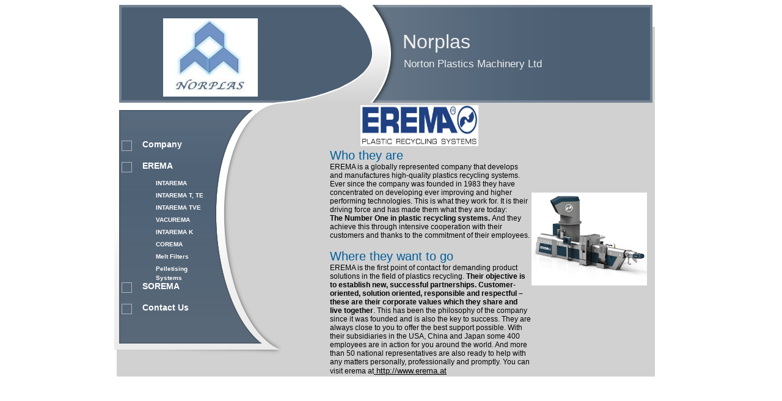

--- FILE ---
content_type: text/html
request_url: http://www.norplas.co.uk/EREMA_.html
body_size: 3029
content:
<!DOCTYPE HTML PUBLIC "-//W3C//DTD HTML 4.01 Transitional//EN" "http://www.w3.org/TR/html4/loose.dtd">
<?xml encoding="UTF-8"><html>
<head>
<title>Norplas EREMA_</title>
<link rel="alternate" type="application/rss+xml" title="RSS 2.0" href="rss.xml">
<link rel="alternate" type="application/atom+xml" title="Atom" href="atom.xml">
<meta http-equiv="Content-Type" content="text/html; charset=utf-8">
<meta name="Generator" content="EasySiteWizard 8.7">
<meta name="Description" content="">
<!-- ESO_INSERT START 456640c46789d70aca03b517f405c58b --><meta name="Keywords" content="Norton Plastics Machinery Ltd">
<!-- ESO_INSERT END 1459345582 --><style type="text/css">
div.ESWuserButton0, div.ESWuserButton1 {-moz-box-sizing:border-box;box-sizing:border-box;-webkit-box-sizing:border-box;};
body {overflow:auto;}
</style>
<link rel="stylesheet" type="text/css" href="default.eswstyle.css?1459345582">
<!--[if lte IE 6]>
<link rel="stylesheet" type="text/css" href="default.msie.eswstyle.css?1459345582"/>
<script src="pngfix.js" type="text/javascript"></script>
<![endif]--><!--[if lte IE 8]>
<script src="cssHoverFix.js" type="text/javascript"></script>
<script type="text/javascript">
window.onload = parseStylesheets;
</script>
<![endif]--><!-- CUSTOM HEADER DATA -->
</head>
<body><div align="center"><div style="position: relative; text-align: left; margin: 0 auto;  width: 924px;">

<div id="grey" class="draggable editable art" ismarknow="0" isflashingnow="0" cached_border="none|rgb(0, 0, 0)|0px|" style="position: absolute; z-index: 3; left: 4px; top: 44px; border-width: 0px;" eswid="grey">        </div>
<div id="main_bg_1" class="bg_line draggable art" style="z-index: 4;">        </div>
<div id="white" class="draggable art" style="z-index: 5; border-width: 0px;" ismarknow="0" isflashingnow="0" cached_border="none|rgb(0, 0, 0)|0px|">        </div>
<div id="logo_shadow" class="draggable  art" ismarknow="0" isflashingnow="0" cached_border="none|rgb(0, 0, 0)|0px|" style="z-index: 6; border-width: 0px;" eswid="logo_shadow">        </div>
<div id="main_bg_2" class="bg_line draggable art" style="z-index: 7;">        </div>
<div id="menu_shadow" class="draggable art" ismarknow="0" isflashingnow="0" cached_border="none|rgb(0, 0, 0)|0px|" style="z-index: 8; border-width: 0px;">        </div>
<div id="palette_logo" class="draggable editable art" ismarknow="0" isflashingnow="0" cached_border="none|rgb(0, 0, 0)|0px|" style="z-index: 11; border-width: 0px;" eswid="palette_logo">        
        </div>
<div id="ESWpageTitle" class="draggable editable" ismarknow="0" isflashingnow="0" cached_border="none|rgb(239, 239, 239)|0px|" style="border-width: 0px; border-color: rgb(239, 239, 239);">Norplas</div>
<div id="ESWpageTagline" class="draggable editable" ismarknow="0" isflashingnow="0" cached_border="none|rgb(239, 239, 239)|0px|" style="border-width: 0px; border-color: rgb(239, 239, 239);">Norton Plastics Machinery Ltd</div>
<div class="ESWpageContent draggable editable" id="ESW_GEN_ID_6" eswid="ESW_GEN_ID_6" style="top: 243px; left: 362px; z-index: 111; visibility: visible; height: 524px; position: absolute; width: 329px; border-width: 0px;" isflashingnow="0" ismarknow="0" cached_border="none|rgb(0, 0, 0)|0px|">
<h1 class="" style="color: rgb(0, 93, 155); font-family: Arial, sans-serif; font-size: 20px;">Who they are</h1>
<p style="font-family: Arial, sans-serif; font-size: 12px;">EREMA is a globally represented company that develops and manufactures high-quality plastics recycling systems. Ever since the company was founded in 1983 they have concentrated on developing ever improving and higher performing technologies. This is what they work for. It is their driving force and has made them what they are today:</p>
<p style="font-family: Arial, sans-serif; font-size: 12px;"><strong>The Number One in plastic recycling systems. </strong>And they achieve this through intensive cooperation with their customers and thanks to the commitment of their employees.</p>
<div style="font-family: Arial, sans-serif; font-size: 12px; overflow: hidden; height: 16px;"> </div>
<h1 class="" style="color: rgb(0, 93, 155); font-family: Arial, sans-serif; font-size: 20px;">Where they want to go</h1>
<p><font face="Arial, sans-serif"><span style="font-size: 12px;">EREMA is the first point of contact for demanding product solutions in the field of plastics recycling.</span></font><strong style="font-family: Arial, sans-serif; font-size: 12px;"> Their<strong> objective is to establish new, successful partnerships. Customer-oriented, solution oriented, responsible and respectful – these are their</strong></strong><strong style="font-family: Arial, sans-serif; font-size: 12px;"> corporate values which they share and live together</strong><font face="Arial, sans-serif"><span style="font-size: 12px;">. This has been the philosophy of the company since it was founded and is also the key to success. They are always close to you to offer the best support possible. With their subsidiaries in the USA, China and Japan some 400 employees are in action for you around the world. And more than 50 national representatives are also ready to help with any matters personally, professionally and promptly. You can visit erema at<a href="http://http://www.erema.at" target="_self" title=""></a></span></font><a href="http://www.erema.at" target="_blank" title=""> http://www.erema.at</a></p>
<div style="font-family: Arial, sans-serif; font-size: 12px; overflow: hidden; height: 16px;"> </div>
<h1 class="" style="color: rgb(0, 93, 155); font-family: Arial, sans-serif; font-size: 20px;"><br></h1>
<div style="font-family: Arial, sans-serif; font-size: 12px; overflow: hidden; height: 16px;"> </div>
<table border="0" cellspacing="0" cellpadding="0" style="color: rgb(0, 0, 0); font-family: Arial, sans-serif; font-size: 12px;"><tbody><tr><td class="" width="350" align="left" valign="top"><div style="width: 330px; margin: 0px 20px 0px 0px; vertical-align: top;"><div class="kasten" style="margin: 0px;">
<div class="header"><strong></strong></div>
<div class="pic"><br></div>
<div class="content" style="padding: 10px;"><div class="text"><p><br></p></div></div>
</div></div></td></tr></tbody></table>
<p> </p>
</div>
<img class="draggable editable" src="/ESW/Images/pdf_news_erema-logo_rgb_300dpi%5B1%5D.jpg" alt="pdf_news_erema-logo_rgb_300dpi%5B1%5D.jpg" onmousedown="return false;" style="position: absolute; top: 172px; left: 412px; z-index: 131; visibility: visible; height: 67px; width: 193px; border-width: 0px;" id="ESW_GEN_ID_7" eswid="ESW_GEN_ID_7" isflashingnow="0" ismarknow="0" cached_border="none|rgb(0, 0, 0)|0px|" oncontextmenu="return false;"><img class="draggable editable" src="/ESW/Images/INTAREMA.jpg" alt="INTAREMA.jpg" onmousedown="return false;" style="position: absolute; top: 315px; left: 692px; z-index: 145; visibility: visible; height: 152px; width: 189px; border-width: 0px;" id="ESW_GEN_ID_1" eswid="ESW_GEN_ID_1" isflashingnow="0" ismarknow="0" cached_border="none|rgb(0, 0, 0)|0px|" oncontextmenu="return false;"><img class="draggable editable" src="/ESW/Images/NORPLAS_NEW_LOGO_2852.jpg" alt="NORPLAS_NEW_LOGO_2852.jpg" onmousedown="return false;" style="position: absolute; top: 30px; left: 89px; z-index: 153; visibility: visible; height: 128px; width: 155px; border-width: 0px;" id="ESW_GEN_ID_1ESW_GEN_ID_2" eswid="ESW_GEN_ID_1ESW_GEN_ID_2" isflashingnow="0" ismarknow="0" cached_border="none|rgb(0, 0, 0)|0px|" oncontextmenu="return false;"><div id="ESWuserMenuPosition" style="overflow: visible; position: absolute; z-index: 9999; top: 218px; left: 21px; "><div style="position: static;" id="ESWuserMenu">
<a style="position: relative; text-decoration: none; border: none;" class="" href="Company.html"><div id="menuButton_276" class="ESWuserButton0" title="Company">Company</div></a><a style="position: relative; text-decoration: none; border: none;" class="ESWuserButtonActive" href="EREMA_.html"><div id="menuButton_456" class="ESWuserButton0" title="EREMA ">EREMA </div></a><a style="position: relative; text-decoration: none; border: none" class="" href="INTAREMA.html"><div id="menuButton_448" class="ESWuserButton1" title="">INTAREMA</div></a><a style="position: relative; text-decoration: none; border: none" class="" href="INTAREMA_T__TE.html"><div id="menuButton_7705" class="ESWuserButton1" title="">INTAREMA T, TE</div></a><a style="position: relative; text-decoration: none; border: none" class="" href="INTAREMA_TVE.html"><div id="menuButton_6148" class="ESWuserButton1" title="INTAREMA TVE ">INTAREMA TVE</div></a><a style="position: relative; text-decoration: none; border: none" class="" href="VACUREMA.html"><div id="menuButton_5351" class="ESWuserButton1" title="">VACUREMA</div></a><a style="position: relative; text-decoration: none; border: none" class="" href="INTAREMA_K.html"><div id="menuButton_3903" class="ESWuserButton1" title="">INTAREMA K</div></a><a style="position: relative; text-decoration: none; border: none" class="" href="index.html"><div id="menuButton_4594" class="ESWuserButton1" title="">COREMA</div></a><a style="position: relative; text-decoration: none; border: none" class="" href="Melt_Filters_for_thermoplastics.html"><div id="menuButton_3673" class="ESWuserButton1" title="">Melt Filters</div></a><a style="position: relative; text-decoration: none; border: none" class="" href="Pelletising_Systems.html"><div id="menuButton_8453" class="ESWuserButton1" title="">Pelletising Systems</div></a><a style="position: relative; text-decoration: none; border: none;" class="" href="SOREMA.html"><div id="menuButton_5658" class="ESWuserButton0" title="">SOREMA</div></a><a style="position: relative; text-decoration: none; border: none;" class="" href="Contact_Us.html"><div id="menuButton_906" class="ESWuserButton0" title="Contact Us">Contact Us</div></a>
</div></div>

</div></div><!-- WiredMinds eMetrics tracking with Enterprise Edition V5.4 START -->
<script type='text/javascript' src='https://count.carrierzone.com/app/count_server/count.js'></script>
<script type='text/javascript'><!--
wm_custnum='e03558fd73ac4bd3';
wm_page_name='EREMA_.html';
wm_group_name='/services/webpages/n/o/norplas.co.uk/public';
wm_campaign_key='campaign_id';
wm_track_alt='';
wiredminds.count();
// -->
</script>
<!-- WiredMinds eMetrics tracking with Enterprise Edition V5.4 END -->
</body>
</html>


--- FILE ---
content_type: text/css
request_url: http://www.norplas.co.uk/default.eswstyle.css?1459345582
body_size: 1234
content:
.arts { 
 font-size:0px !important; 
 //font-size:0px !important;
 //line-height:0px !important;
 line-height:0px !important; 
 color:transparent !important; 
 //color:transparent !important;  
 }
/*
================================================================================
|                                     TAGS                                     |
================================================================================
*/
body {
	background: #fffffff;
	margin: 0px;
	padding: 0px;
	font-family: Arial, Helvetica, sans-serif;
	font-size: 13px;
	color:#000000;
}
a {
	font-style: normal;
	font-weight:normal;
	color: inherit;
	text-decoration:underline;
}
a:hover {
	text-decoration:none;
}
ul {
	margin: 0px;
	padding:0px;
	padding-left: 20px;
	list-style-type:disc;
	list-style-position:outside;
}
li {
	font-style: normal;
	font-weight: normal;
	margin: 0px;
	padding: 0px;
}
h1, h2, h3, h4, h5, h6 {
	font-family: Arial, Helvetica, sans-serif;
	font-size: 26px;
	font-style: normal;
	font-weight: normal;
	color: #4d6074;
	margin:0px;
	padding: 0px;
}
p, div.ESWuserTable TD {
	font-style: normal;
	font-weight: normal;
	margin: 0px;
	padding: 0px;
}

/*
================================================================================
|                                    HEADER                                    |
================================================================================
*/
#ESWpageTitle, #ESWpageTagline {
	z-index: 100;
}
#ESWpageTitle {
	font-family: Arial, Helvetica, sans-serif;
	font-size: 32px;
	font-style: normal;
	font-weight: normal;
	text-align: left;
	color: #efefef;
	margin: 0px;
	padding: 0px;
	position: absolute;
	left: 481px;
	top: 50px;
	width:440px;
}
#ESWpageTitle p {
	font-family: Arial, Helvetica, sans-serif;
	font-size: 32px;
	font-style: normal;
	font-weight: normal;
	color: #efefef;
}

#ESWpageTagline {
	font-family: Arial, Helvetica, sans-serif;
	font-size: 17px;
	font-style: normal;
	font-weight: normal;
	text-align: left;
	color: #efefef;
	margin: 0px;
	padding: 0px;
	position: absolute;
	left: 483px;
	top: 95px;
	width:440px;
}
#ESWpageTagline p {
	font-family: Arial, Helvetica, sans-serif;
	font-size: 17px;
	font-style: normal;
	font-weight: normal;
	color: #efefef;
}

/*
================================================================================
|                                     MENU                                     |
================================================================================
*/
#ESWuserMenuPosition {
	position: absolute;
	left: 28px;
	top: 262px;
	z-index: 100;
}
#ESWuserMenu {
	position: static;
	width: 150px;
	overflow: hidden;
}
div.ESWuserButton0 {
	font-family: Verdana, Arial, Helvetica, sans-serif;
	font-size: 14px;
	font-style: normal;
	font-weight: bold;
	color: #fff;
	cursor:pointer;
	height:33px;
	line-height:32px;
	padding-left: 34px;
	margin: 2px 0 2px 0;
	text-decoration: none;
	background-image: url(img/button0_a.png);
	background-repeat: no-repeat;
}
div.ESWuserButton0:hover {
	background-image: url(img/button0_p.png);
	background-repeat: no-repeat;
}

div.ESWuserButton1 {
	font-family: Verdana, Arial, Helvetica, sans-serif;
	font-size: 10px;
	font-style: normal;
	font-weight: bold;
	color: #fff;
	cursor:pointer;
	height:16px;
	line-height:15px;
	padding-left: 16px;
	margin: 4px 0 4px 40px;
	text-decoration: none;
	background-repeat: no-repeat;
}
div.ESWuserButton1:hover {
	background-image: url(img/button1_p.png);
	background-repeat: no-repeat;
}
/*
================================================================================
|                                    CONTENT                                   |
================================================================================
*/
.ESWpageContent {
	padding: 0px;
	position: absolute;
	left: 277px;
	top: 189px;
	width: 426px;
}
.ESWpageContent1 {
	padding: 0px;
	position: absolute;
	left: 277px;
	top: 231px;
	width: 426px;
}
.ESWpageContent2 {
	padding: 0px;
	position: absolute;
	left: 277px;
	top: 395px;
	width: 426px;
}
.ESWpageContent3 {
	padding: 0px;
	position: absolute;
	left: 277px;
	top: 436px;
	width: 426px;
}

/*
================================================================================
|                                    DESIGN                                    |
================================================================================
*/
.bg_line {
	background: #4c5f73;
}
#grey {
	background-image:url(img/bgr.jpg);
	background-repeat:repeat-y;
	width:900px;
	height:572px;
}


#main_bg_1 {
  	position:absolute;
	left:9px;
	top:8px;
	width:881px;
	height:160px !important;
}
#white {
    position:absolute;
	background-color:#FFFFFF;
	left:0px;
	top:0px;
	width:900px;
	height:8px 
}

#palette_logo {
	position:absolute;
	left:42px;
	top:26px;
	width:260px;
	height:111px;
	background-position:center;
	background-repeat:no-repeat;
	background-color:transparent !important;
}
#logo_shadow {
	position:absolute;
	left:-130px;
	top:8px;
	width:1020px;
	height:160px;
	background: url(img/logo_shadow.png) no-repeat;
}

#main_bg_2 {
  	position:absolute;
	left:17px;
	top:180px;
	width:234px;
	height:382px !important;
}
#menu_shadow {
	position:absolute;
	left:9px;
	top:168px;
	width:281px;
	height:413px;
	background: url(img/menu_shadow.png) no-repeat;
}
#img_1 {
	background: url(img/img_1.jpg) no-repeat;
	position:absolute;
	left:720px;
	top:237px;
	width:154px;
	height:116px;
}
#img_2 {
	background: url(img/img_2.jpg) no-repeat;
	position:absolute;
	left:720px;
	top:440px;
	width:154px;
	height:116px;
}
/* TABLE PART START */

div.ESWuserTable
{
	height: 93px;
}

div.ESWuserTable TABLE
{
	border: 1px solid black;
	border-collapse: collapse;
}
div.ESWuserTable TD
{
    border: 1px solid black;
}



/* TABLE PART END */
